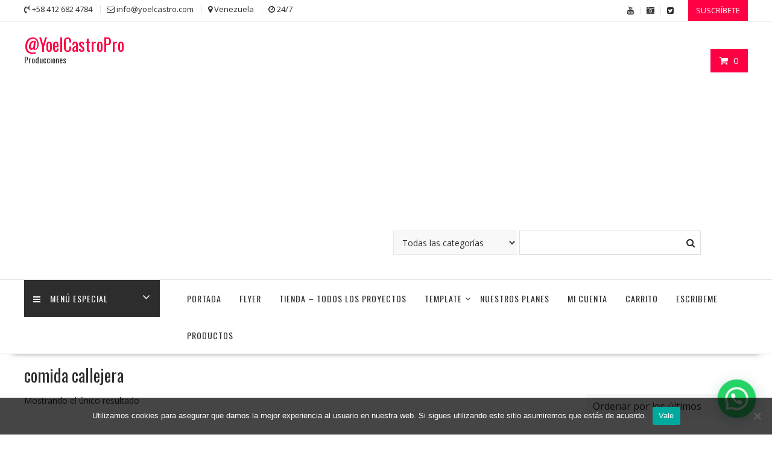

--- FILE ---
content_type: text/html; charset=utf-8
request_url: https://www.google.com/recaptcha/api2/aframe
body_size: 266
content:
<!DOCTYPE HTML><html><head><meta http-equiv="content-type" content="text/html; charset=UTF-8"></head><body><script nonce="RJS8cLo5VeXeuqoLrfd9yw">/** Anti-fraud and anti-abuse applications only. See google.com/recaptcha */ try{var clients={'sodar':'https://pagead2.googlesyndication.com/pagead/sodar?'};window.addEventListener("message",function(a){try{if(a.source===window.parent){var b=JSON.parse(a.data);var c=clients[b['id']];if(c){var d=document.createElement('img');d.src=c+b['params']+'&rc='+(localStorage.getItem("rc::a")?sessionStorage.getItem("rc::b"):"");window.document.body.appendChild(d);sessionStorage.setItem("rc::e",parseInt(sessionStorage.getItem("rc::e")||0)+1);localStorage.setItem("rc::h",'1764815595016');}}}catch(b){}});window.parent.postMessage("_grecaptcha_ready", "*");}catch(b){}</script></body></html>

--- FILE ---
content_type: text/css
request_url: https://www.yoelcastro.com/wp-content/plugins/gig-promotion-for-fiverr/public/css/five-r-gig-public.css?ver=1.0.0
body_size: 1894
content:
.frg-style-1 .frg-grid-container{width:100%}.frg-style-1 .frg-card{border-radius:1em;box-shadow:0 0 2em rgba(0,0,0,0.125);text-align:center}.frg-style-1 .frg-card header{position:relative;height:0;padding-bottom:41.84%;display:-webkit-box;display:flex}.frg-style-1 .frg-card header .frg-header-img{position:absolute;top:0;left:0;width:100%;height:100%;-o-object-fit:cover;object-fit:cover}.frg-style-1 .frg-card header .frg-avatar{position:absolute;width:7em;height:7em;border-radius:50%;overflow:hidden;top:100%;left:50%;-webkit-transform:translate(-50%,-50%);transform:translate(-50%,-50%);box-shadow:0 0 2em rgba(0,0,0,0.5);border:2px solid #fff}.frg-style-1 .frg-card .frg-card-section{padding-top:4em;padding-bottom:2em}.frg-style-1 .frg-card .frg-card-section .frg-username{font-family:"Roboto",sans-serif}.frg-style-1 .frg-card footer{background:#f6f6f6;padding:1em}.frg-style-1 .frg-card footer ul{display:-webkit-box;display:flex;margin:0;list-style:none;-webkit-box-pack:center;justify-content:center}.frg-style-1 .frg-card footer ul li a{color:#444;-webkit-transition:all 0.25s;transition:all 0.25s;padding:0.5em;font-size:1.125rem}.frg-style-1 .frg-card footer ul li a:hover,.frg-card footer ul li a:focus{color:#0a0a0a}.frg-style-2 .frg-profile-cart{width:100%;min-height:400px;height:400px;box-shadow:0 0 5px 1px rgba(52,52,52,0.224);position:relative;border-radius:20px;transition:2s}.frg-style-2 .frg-profile-cart:hover{box-shadow:0 0 15px 1px rgba(52,52,52,0.25)}.frg-style-2 .frg-profile-cart::after{content:" ";background-image:linear-gradient(135deg,#FFF720 10%,#3CD500 100%);clip-path:circle(50% at 50% 1%);display:block;min-height:400px;transition:2s;border-radius:20px}.frg-style-2 .frg-profile-cart:hover::after{content:" ";clip-path:circle(107% at 50% 170%);transition:2s;display:block;min-height:400px;transition:2s;border-radius:20px}.frg-style-2 .frg-profile{width:100px;margin:0 auto}.frg-style-2 .frg-profile img{width:100px!important;height:100px!important;position:absolute;top:50px;z-index:99999999;transition:2s;border-radius:100%}.frg-style-2 .frg-profile-cart:hover img{transform:scale(1.3) translateY(20px);transition:2s}.frg-style-2 .frg-profile-cart h1{z-index:999;position:absolute;justify-content:center;display:flex;width:100%;font-family:"poppins bold";color:rgba(30,29,29,0.85);letter-spacing:2px;text-shadow:2px 2px 0px rgba(37,37,37,0.421)}.frg-style-2 .frg-profile-cart p.frg-button{position:absolute;z-index:999;align-items:center;text-align:center;top:65%;font-family:"poppins";font-weight:500;margin:0 20px;color:rgba(30,29,29,0.85);text-shadow:1.5px 1.5px 0px rgba(37,37,37,0.306);margin:0 auto;display:block;width:100%}.frg-style-2 p.gig-name{display:block;position:absolute;top:48%;padding:0 10px;text-align:center;z-index:999;width:100%}.frg-style-2 a.btn-fiverr{border:1px solid #333;padding:10px 20px;border-radius:4px}.frg-style-2 .frg-social-area{position:absolute;bottom:30px;z-index:999;justify-content:center;display:flex;width:100%}.frg-style-2 .frg-social-area a{color:rgba(30,29,29,0.85)}.frg-style-2 .frg-social-area svg{margin:20px 20px 0 20px;font-size:25px;transition:4s}.frg-style-2 .frg-profile-cart:hover .frg-social-area svg{color:white;transition:1s}.frg-style-2 .frg-profile-cart .frg-social-area svg:hover{transform:scale(1.5)}.frg-style-3 .card-wrapper{display:flex;align-items:center;align-content:center;flex-direction:column}.frg-style-3 .card{width:32rem;background-image:linear-gradient(25deg,#ebf1f6 0%,#abd3ee 50%,#89c3eb 51%,#d5ebfb 100%);background-size:400%;animation:shiny 20s linear infinite;display:flex;flex-direction:column;align-items:center;justify-content:center;margin:2rem 0;box-shadow:0.5rem 0.5rem 3rem rgba(0,0,0,0.3)}@keyframes shiny{0%{background-position:0 0}50%{background-position:400% 0}100%{background-position:0 0}}.frg-style-3 .card .card-img{width:100%;height:13rem;object-fit:cover;-webkit-clip-path:polygon(0 0,100% 0,100% 78%,0% 100%);clip-path:polygon(0 0,100% 0,100% 78%,0% 100%)}.frg-style-3 .profile-img{width:10rem;height:10rem;border:4px solid #ebeef8;object-fit:cover;border-radius:50%;margin-top:-7rem;z-index:111}.frg-style-3 .card h1{font-size:2.5rem;color:#333;margin:1.5rem 0}.frg-style-3 .card h1.gideon{color:#292929;text-shadow:1px 1px 3px rgba(0,0,0,0.2);margin:10px 0}.frg-style-3 .card .gig-name{text-align:center;padding:10px;margin:0}.frg-style-3 .job-title{color:#666;font-size:1.5rem;font-weight:400}.frg-style-3 .about{font-size:1.3rem;margin:1.5rem 0;font-style:italic;text-align:center;color:#333;padding:0 .2rem}.frg-style-3 .card .btn{padding:1rem 2.5rem;font-size:1.1rem;font-weight:600;letter-spacing:1.5px;background-color:#445aef;border-radius:2rem;margin:1rem 0;text-transform:uppercase;color:#eee;transition:all .4s}.frg-style-3 .card .btn:hover{transform:translateY(-2px);background-color:gold;color:#000;box-shadow:0.3rem 0.3rem 2rem rgba(0,0,0,0.7)}.frg-style-3 .social-media{width:100%;list-style:none;display:flex;justify-content:space-evenly;padding:1rem 0;margin:0;border-top:1px solid rgba(0,0,0,0.1)}.frg-style-3 .social-media li a svg{font-size:2rem;color:#aaa;transition:.4s}.frg-style-3 .fa-facebook-square:hover{color:#3b5999}.frg-style-3 .fa-twitter:hover{color:#55acee}.frg-style-3 .fa-instagram:hover{color:#e6683c}.frg-style-3 .fa-linkedin:hover{color:#0e76a8}@media screen and (min-width:700px){.frg-style-3 .card-wrapper{flex-direction:row;flex-wrap:wrap;justify-content:center;align-items:center}@keyframes fadeIn{from{opacity:0}to{opacity:1}}.frg-style-3 .card:nth-child(1){animation:fadeIn .5s .5s backwards}.frg-style-3 .card:nth-child(2){animation:fadeIn .5s 1s backwards}.frg-style-3 .card:nth-child(3){animation:fadeIn .5s 1.5s backwards}.frg-style-3 .card:nth-child(4){animation:fadeIn .5s 2s backwards}}.frg-style-4 img{opacity:0.7;filter:blur(0.5px);position:relative;top:0;width:100%;height:auto;margin:auto;position:50% 50%;border-radius:10px 10px 0px 0px;position:relative;margin:0}.frg-style-4 .image{border-radius:10px 10px 0px 0px;height:300px;background-position:center;background-size:cover}.frg-style-4 .main{opacity:0.7;background-color:white;width:100%;min-width:100%;max-width:300px;top:20px;box-shadow:0px 8px 60px -10px rgba(13,28,39,0.6);border-radius:10px;padding-bottom:16px;position:relative;margin-left:auto;margin-right:auto;transform:all 5s ease-out}.frg-style-4 .main:hover{opacity:1;transform:all 5s ease-out}.frg-style-4 .stat{padding-top:30px;position:absolute;top:8px;left:16px;color:white;font-family:"Josefin Sans";float:left;width:10%;text-align:left}.frg-style-4 .title{color:#ffcdd2}.frg-style-4 span{line-height:2}.frg-style-4 h1{font-family:"Abril Fatface";text-align:center;margin-top:10px}.frg-style-4 p,.frg-style-4 h3{font-family:"Josefin Sans";line-height:1}.frg-style-4 p{padding-right:10px;padding-left:10px;font-size:16px;text-align:center}.frg-style-4 .frg-button{text-align:center;display:block;border:1px solid red;width:40%;margin:0 auto;padding:10px;color:red;border-radius:4px;margin-bottom:10px}.frg-style-4 .frg-button:hover{border:1px solid red;background-color:red;color:#fff!important}.frg-style-4 .icon{text-align:center;margin:0 auto;display:block}.frg-style-4 .icon a svg{padding:10px;font-size:40px;text-align:center;text-decoration:none;color:red}.frg-style-4 .icon a svg:hover{transform:scale(1.2)}.frg-style-5 .frg-container{user-select:none;background:#231e39;color:#b3b8cd;border-radius:5px;width:100%;text-align:center;box-shadow:0 10px 20px -10px rgba(0,0,0,.75)}.frg-style-5 .frg-cover-photo{background-size:cover;height:160px;width:100%;border-radius:5px 5px 0 0}.frg-style-5 .frg-profile{height:120px;width:120px;border-radius:50%;margin:93px 0 0 -135px;border:1px solid #1f1a32;padding:7px;background:#292343}.frg-style-5 .frg-profile-name{font-size:25px;font-weight:bold;margin:27px 0 0 120px}.frg-style-5 .frg-about{margin-top:15px;line-height:21px;padding:10px}.frg-style-5 .frg-container button{margin:10px 0 40px 0}.frg-style-5 .frg-msg-btn{background:#03bfbc;border:1px solid #03bfbc;padding:10px 25px;color:#231e39;border-radius:3px;font-family:Montserrat,sans-serif;cursor:pointer;display:block;width:120px;margin:0 auto}.frg-style-5 .frg-icon{padding:10px}.frg-style-5 .frg-container a.fa-icon{padding:0 10px;font-size:20px;margin-bottom:20px;cursor:pointer;transition:.5s}.frg-style-5 .frg-container a.fa-icon:hover{color:#03bfbc}